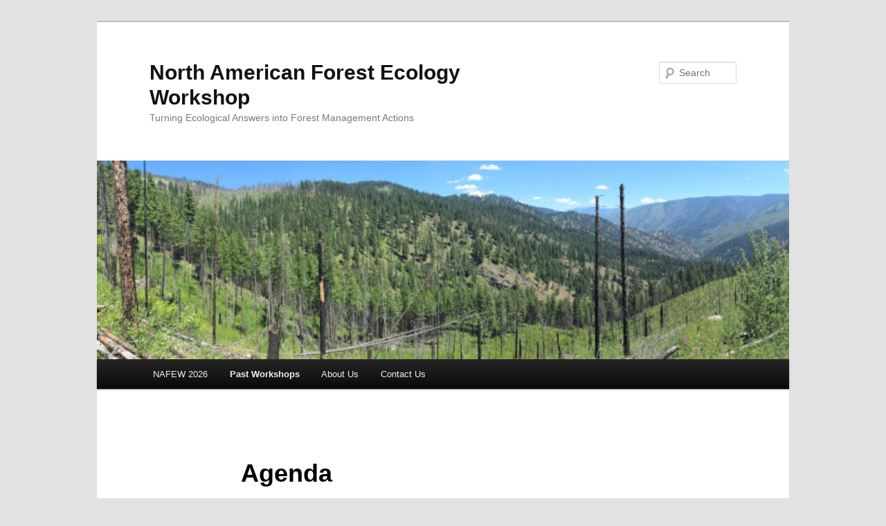

--- FILE ---
content_type: text/html; charset=UTF-8
request_url: https://nafew.org/2019-agenda/
body_size: 4638
content:
<!DOCTYPE html>
<!--[if IE 6]>
<html id="ie6" lang="en">
<![endif]-->
<!--[if IE 7]>
<html id="ie7" lang="en">
<![endif]-->
<!--[if IE 8]>
<html id="ie8" lang="en">
<![endif]-->
<!--[if !(IE 6) & !(IE 7) & !(IE 8)]><!-->
<html lang="en">
<!--<![endif]-->
<head>
<meta charset="UTF-8" />
<meta name="viewport" content="width=device-width" />
<title>
Agenda | North American Forest Ecology Workshop	</title>
<link rel="profile" href="https://gmpg.org/xfn/11" />
<link rel="stylesheet" type="text/css" media="all" href="https://nafew.org/wp-content/themes/twentyeleven/style.css?ver=20190507" />
<link rel="pingback" href="https://nafew.org/xmlrpc.php">
<!--[if lt IE 9]>
<script src="https://nafew.org/wp-content/themes/twentyeleven/js/html5.js?ver=3.7.0" type="text/javascript"></script>
<![endif]-->
<meta name='robots' content='max-image-preview:large' />
<link rel='dns-prefetch' href='//s.w.org' />
<link rel="alternate" type="application/rss+xml" title="North American Forest Ecology Workshop &raquo; Feed" href="https://nafew.org/feed/" />
<link rel="alternate" type="application/rss+xml" title="North American Forest Ecology Workshop &raquo; Comments Feed" href="https://nafew.org/comments/feed/" />
		<script type="text/javascript">
			window._wpemojiSettings = {"baseUrl":"https:\/\/s.w.org\/images\/core\/emoji\/13.1.0\/72x72\/","ext":".png","svgUrl":"https:\/\/s.w.org\/images\/core\/emoji\/13.1.0\/svg\/","svgExt":".svg","source":{"concatemoji":"https:\/\/nafew.org\/wp-includes\/js\/wp-emoji-release.min.js?ver=5.8.12"}};
			!function(e,a,t){var n,r,o,i=a.createElement("canvas"),p=i.getContext&&i.getContext("2d");function s(e,t){var a=String.fromCharCode;p.clearRect(0,0,i.width,i.height),p.fillText(a.apply(this,e),0,0);e=i.toDataURL();return p.clearRect(0,0,i.width,i.height),p.fillText(a.apply(this,t),0,0),e===i.toDataURL()}function c(e){var t=a.createElement("script");t.src=e,t.defer=t.type="text/javascript",a.getElementsByTagName("head")[0].appendChild(t)}for(o=Array("flag","emoji"),t.supports={everything:!0,everythingExceptFlag:!0},r=0;r<o.length;r++)t.supports[o[r]]=function(e){if(!p||!p.fillText)return!1;switch(p.textBaseline="top",p.font="600 32px Arial",e){case"flag":return s([127987,65039,8205,9895,65039],[127987,65039,8203,9895,65039])?!1:!s([55356,56826,55356,56819],[55356,56826,8203,55356,56819])&&!s([55356,57332,56128,56423,56128,56418,56128,56421,56128,56430,56128,56423,56128,56447],[55356,57332,8203,56128,56423,8203,56128,56418,8203,56128,56421,8203,56128,56430,8203,56128,56423,8203,56128,56447]);case"emoji":return!s([10084,65039,8205,55357,56613],[10084,65039,8203,55357,56613])}return!1}(o[r]),t.supports.everything=t.supports.everything&&t.supports[o[r]],"flag"!==o[r]&&(t.supports.everythingExceptFlag=t.supports.everythingExceptFlag&&t.supports[o[r]]);t.supports.everythingExceptFlag=t.supports.everythingExceptFlag&&!t.supports.flag,t.DOMReady=!1,t.readyCallback=function(){t.DOMReady=!0},t.supports.everything||(n=function(){t.readyCallback()},a.addEventListener?(a.addEventListener("DOMContentLoaded",n,!1),e.addEventListener("load",n,!1)):(e.attachEvent("onload",n),a.attachEvent("onreadystatechange",function(){"complete"===a.readyState&&t.readyCallback()})),(n=t.source||{}).concatemoji?c(n.concatemoji):n.wpemoji&&n.twemoji&&(c(n.twemoji),c(n.wpemoji)))}(window,document,window._wpemojiSettings);
		</script>
		<style type="text/css">
img.wp-smiley,
img.emoji {
	display: inline !important;
	border: none !important;
	box-shadow: none !important;
	height: 1em !important;
	width: 1em !important;
	margin: 0 .07em !important;
	vertical-align: -0.1em !important;
	background: none !important;
	padding: 0 !important;
}
</style>
	<link rel='stylesheet' id='wp-block-library-css'  href='https://nafew.org/wp-includes/css/dist/block-library/style.min.css?ver=5.8.12' type='text/css' media='all' />
<style id='wp-block-library-theme-inline-css' type='text/css'>
#start-resizable-editor-section{display:none}.wp-block-audio figcaption{color:#555;font-size:13px;text-align:center}.is-dark-theme .wp-block-audio figcaption{color:hsla(0,0%,100%,.65)}.wp-block-code{font-family:Menlo,Consolas,monaco,monospace;color:#1e1e1e;padding:.8em 1em;border:1px solid #ddd;border-radius:4px}.wp-block-embed figcaption{color:#555;font-size:13px;text-align:center}.is-dark-theme .wp-block-embed figcaption{color:hsla(0,0%,100%,.65)}.blocks-gallery-caption{color:#555;font-size:13px;text-align:center}.is-dark-theme .blocks-gallery-caption{color:hsla(0,0%,100%,.65)}.wp-block-image figcaption{color:#555;font-size:13px;text-align:center}.is-dark-theme .wp-block-image figcaption{color:hsla(0,0%,100%,.65)}.wp-block-pullquote{border-top:4px solid;border-bottom:4px solid;margin-bottom:1.75em;color:currentColor}.wp-block-pullquote__citation,.wp-block-pullquote cite,.wp-block-pullquote footer{color:currentColor;text-transform:uppercase;font-size:.8125em;font-style:normal}.wp-block-quote{border-left:.25em solid;margin:0 0 1.75em;padding-left:1em}.wp-block-quote cite,.wp-block-quote footer{color:currentColor;font-size:.8125em;position:relative;font-style:normal}.wp-block-quote.has-text-align-right{border-left:none;border-right:.25em solid;padding-left:0;padding-right:1em}.wp-block-quote.has-text-align-center{border:none;padding-left:0}.wp-block-quote.is-large,.wp-block-quote.is-style-large{border:none}.wp-block-search .wp-block-search__label{font-weight:700}.wp-block-group.has-background{padding:1.25em 2.375em;margin-top:0;margin-bottom:0}.wp-block-separator{border:none;border-bottom:2px solid;margin-left:auto;margin-right:auto;opacity:.4}.wp-block-separator:not(.is-style-wide):not(.is-style-dots){width:100px}.wp-block-separator.has-background:not(.is-style-dots){border-bottom:none;height:1px}.wp-block-separator.has-background:not(.is-style-wide):not(.is-style-dots){height:2px}.wp-block-table thead{border-bottom:3px solid}.wp-block-table tfoot{border-top:3px solid}.wp-block-table td,.wp-block-table th{padding:.5em;border:1px solid;word-break:normal}.wp-block-table figcaption{color:#555;font-size:13px;text-align:center}.is-dark-theme .wp-block-table figcaption{color:hsla(0,0%,100%,.65)}.wp-block-video figcaption{color:#555;font-size:13px;text-align:center}.is-dark-theme .wp-block-video figcaption{color:hsla(0,0%,100%,.65)}.wp-block-template-part.has-background{padding:1.25em 2.375em;margin-top:0;margin-bottom:0}#end-resizable-editor-section{display:none}
</style>
<link rel='stylesheet' id='contact-form-7-css'  href='https://nafew.org/wp-content/plugins/contact-form-7/includes/css/styles.css?ver=5.5.3' type='text/css' media='all' />
<link rel='stylesheet' id='bg-shce-genericons-css'  href='https://nafew.org/wp-content/plugins/show-hidecollapse-expand/assets/css/genericons/genericons.css?ver=5.8.12' type='text/css' media='all' />
<link rel='stylesheet' id='bg-show-hide-css'  href='https://nafew.org/wp-content/plugins/show-hidecollapse-expand/assets/css/bg-show-hide.css?ver=5.8.12' type='text/css' media='all' />
<link rel='stylesheet' id='twentyeleven-block-style-css'  href='https://nafew.org/wp-content/themes/twentyeleven/blocks.css?ver=20190102' type='text/css' media='all' />
<link rel='stylesheet' id='__EPYT__style-css'  href='https://nafew.org/wp-content/plugins/youtube-embed-plus/styles/ytprefs.min.css?ver=14.0.1.3' type='text/css' media='all' />
<style id='__EPYT__style-inline-css' type='text/css'>

                .epyt-gallery-thumb {
                        width: 33.333%;
                }
                
</style>
<script type='text/javascript' src='https://nafew.org/wp-includes/js/jquery/jquery.min.js?ver=3.6.0' id='jquery-core-js'></script>
<script type='text/javascript' src='https://nafew.org/wp-includes/js/jquery/jquery-migrate.min.js?ver=3.3.2' id='jquery-migrate-js'></script>
<script type='text/javascript' id='__ytprefs__-js-extra'>
/* <![CDATA[ */
var _EPYT_ = {"ajaxurl":"https:\/\/nafew.org\/wp-admin\/admin-ajax.php","security":"02df4052b6","gallery_scrolloffset":"20","eppathtoscripts":"https:\/\/nafew.org\/wp-content\/plugins\/youtube-embed-plus\/scripts\/","eppath":"https:\/\/nafew.org\/wp-content\/plugins\/youtube-embed-plus\/","epresponsiveselector":"[\"iframe.__youtube_prefs_widget__\"]","epdovol":"1","version":"14.0.1.3","evselector":"iframe.__youtube_prefs__[src], iframe[src*=\"youtube.com\/embed\/\"], iframe[src*=\"youtube-nocookie.com\/embed\/\"]","ajax_compat":"","ytapi_load":"light","pause_others":"","stopMobileBuffer":"1","vi_active":"","vi_js_posttypes":[]};
/* ]]> */
</script>
<script type='text/javascript' src='https://nafew.org/wp-content/plugins/youtube-embed-plus/scripts/ytprefs.min.js?ver=14.0.1.3' id='__ytprefs__-js'></script>
<link rel="https://api.w.org/" href="https://nafew.org/wp-json/" /><link rel="alternate" type="application/json" href="https://nafew.org/wp-json/wp/v2/pages/29" /><link rel="EditURI" type="application/rsd+xml" title="RSD" href="https://nafew.org/xmlrpc.php?rsd" />
<link rel="wlwmanifest" type="application/wlwmanifest+xml" href="https://nafew.org/wp-includes/wlwmanifest.xml" /> 
<meta name="generator" content="WordPress 5.8.12" />
<link rel="canonical" href="https://nafew.org/2019-agenda/" />
<link rel='shortlink' href='https://nafew.org/?p=29' />
<link rel="alternate" type="application/json+oembed" href="https://nafew.org/wp-json/oembed/1.0/embed?url=https%3A%2F%2Fnafew.org%2F2019-agenda%2F" />
<link rel="alternate" type="text/xml+oembed" href="https://nafew.org/wp-json/oembed/1.0/embed?url=https%3A%2F%2Fnafew.org%2F2019-agenda%2F&#038;format=xml" />
<link rel="icon" href="https://nafew.org/wp-content/uploads/2021/11/cropped-header-bg-ssm-agawa-train-32x32.jpg" sizes="32x32" />
<link rel="icon" href="https://nafew.org/wp-content/uploads/2021/11/cropped-header-bg-ssm-agawa-train-192x192.jpg" sizes="192x192" />
<link rel="apple-touch-icon" href="https://nafew.org/wp-content/uploads/2021/11/cropped-header-bg-ssm-agawa-train-180x180.jpg" />
<meta name="msapplication-TileImage" content="https://nafew.org/wp-content/uploads/2021/11/cropped-header-bg-ssm-agawa-train-270x270.jpg" />
</head>

<body class="page-template page-template-onecolumn-page page-template-onecolumn-page-php page page-id-29 wp-embed-responsive single-author singular two-column left-sidebar">
<div class="skip-link"><a class="assistive-text" href="#content">Skip to primary content</a></div><div id="page" class="hfeed">
	<header id="branding" role="banner">
			<hgroup>
				<h1 id="site-title"><span><a href="https://nafew.org/" rel="home">North American Forest Ecology Workshop</a></span></h1>
				<h2 id="site-description">Turning Ecological Answers into Forest Management Actions</h2>
			</hgroup>

						<a href="https://nafew.org/">
									<img src="https://nafew.org/wp-content/uploads/2025/09/cropped-2016-06-29-RS-Nez-Perce4_crop.jpg" width="1000" height="287" alt="North American Forest Ecology Workshop" />
								</a>
			
									<form method="get" id="searchform" action="https://nafew.org/">
		<label for="s" class="assistive-text">Search</label>
		<input type="text" class="field" name="s" id="s" placeholder="Search" />
		<input type="submit" class="submit" name="submit" id="searchsubmit" value="Search" />
	</form>
			
			<nav id="access" role="navigation">
				<h3 class="assistive-text">Main menu</h3>
				<div class="menu-conference-menu-container"><ul id="menu-conference-menu" class="menu"><li id="menu-item-1966" class="menu-item menu-item-type-post_type menu-item-object-page menu-item-home menu-item-1966"><a href="https://nafew.org/">NAFEW 2026</a></li>
<li id="menu-item-1644" class="menu-item menu-item-type-post_type menu-item-object-page current-menu-ancestor current_page_ancestor menu-item-has-children menu-item-1644"><a href="https://nafew.org/past-workshops/">Past Workshops</a>
<ul class="sub-menu">
	<li id="menu-item-1999" class="menu-item menu-item-type-post_type menu-item-object-page menu-item-1999"><a href="https://nafew.org/nafew-2024-2/">2024</a></li>
	<li id="menu-item-1789" class="menu-item menu-item-type-post_type menu-item-object-page menu-item-has-children menu-item-1789"><a href="https://nafew.org/nafew-2022/">2022</a>
	<ul class="sub-menu">
		<li id="menu-item-1832" class="menu-item menu-item-type-post_type menu-item-object-page menu-item-has-children menu-item-1832"><a href="https://nafew.org/keynote-speakers-2022/">2022 Keynote speakers</a>
		<ul class="sub-menu">
			<li id="menu-item-1933" class="menu-item menu-item-type-post_type menu-item-object-page menu-item-1933"><a href="https://nafew.org/keynote-2022-dr-jennifer-baltzer/">Dr. Jennifer Baltzer</a></li>
			<li id="menu-item-1852" class="menu-item menu-item-type-post_type menu-item-object-page menu-item-1852"><a href="https://nafew.org/dr-matthew-betts/">Dr. Matthew Betts</a></li>
			<li id="menu-item-1834" class="menu-item menu-item-type-post_type menu-item-object-page menu-item-1834"><a href="https://nafew.org/deborah-dumroese/">Dr. Deborah Dumroese</a></li>
			<li id="menu-item-1890" class="menu-item menu-item-type-post_type menu-item-object-page menu-item-1890"><a href="https://nafew.org/dr-eliot-mcintire/">Dr. Eliot McIntire</a></li>
		</ul>
</li>
		<li id="menu-item-1865" class="menu-item menu-item-type-post_type menu-item-object-page menu-item-1865"><a href="https://nafew.org/2022-partners/">Partners</a></li>
	</ul>
</li>
	<li id="menu-item-1641" class="menu-item menu-item-type-post_type menu-item-object-page menu-item-has-children menu-item-1641"><a href="https://nafew.org/nafew2017/">2021</a>
	<ul class="sub-menu">
		<li id="menu-item-1721" class="menu-item menu-item-type-post_type menu-item-object-page menu-item-1721"><a href="https://nafew.org/keynote-2021-dr-mike-dockry/">Dr. Mike Dockry</a></li>
		<li id="menu-item-1688" class="menu-item menu-item-type-post_type menu-item-object-page menu-item-1688"><a href="https://nafew.org/keynote-2021-dr-linda-nagel/">Dr. Linda Nagel</a></li>
		<li id="menu-item-1687" class="menu-item menu-item-type-post_type menu-item-object-page menu-item-1687"><a href="https://nafew.org/keynote-2021-dr-cindy-prescott/">Dr. Cindy Prescott</a></li>
		<li id="menu-item-1701" class="menu-item menu-item-type-post_type menu-item-object-page menu-item-1701"><a href="https://nafew.org/keynote-2021-dr-tarin-toledo-aceves/">Dr. Tarin Toledo Aceves</a></li>
		<li id="menu-item-1804" class="menu-item menu-item-type-post_type menu-item-object-page menu-item-1804"><a href="https://nafew.org/claudette-trudeau/">Claudette Trudeau</a></li>
		<li id="menu-item-1740" class="menu-item menu-item-type-post_type menu-item-object-page menu-item-1740"><a href="https://nafew.org/partners-2021/">Partners</a></li>
		<li id="menu-item-1745" class="menu-item menu-item-type-post_type menu-item-object-page menu-item-1745"><a href="https://nafew.org/committee-2021/">Committee</a></li>
	</ul>
</li>
	<li id="menu-item-1648" class="menu-item menu-item-type-post_type menu-item-object-page current-menu-ancestor current-menu-parent current_page_parent current_page_ancestor menu-item-has-children menu-item-1648"><a href="https://nafew.org/nafew2017-2/">2019</a>
	<ul class="sub-menu">
		<li id="menu-item-1646" class="menu-item menu-item-type-post_type menu-item-object-page current-menu-item page_item page-item-29 current_page_item menu-item-1646"><a href="https://nafew.org/2019-agenda/" aria-current="page">Agenda</a></li>
		<li id="menu-item-1647" class="menu-item menu-item-type-post_type menu-item-object-page menu-item-1647"><a href="https://nafew.org/registration-2019/">2019 Registration</a></li>
		<li id="menu-item-1642" class="menu-item menu-item-type-post_type menu-item-object-page menu-item-1642"><a href="https://nafew.org/guidelines-2019/">Presenter Guidelines</a></li>
		<li id="menu-item-1643" class="menu-item menu-item-type-post_type menu-item-object-page menu-item-1643"><a href="https://nafew.org/lodging-2019/">Lodging &#038; Shuttles</a></li>
		<li id="menu-item-1645" class="menu-item menu-item-type-post_type menu-item-object-page menu-item-1645"><a href="https://nafew.org/about-us/sponsors-2019/">Sponsors</a></li>
	</ul>
</li>
	<li id="menu-item-1354" class="menu-item menu-item-type-post_type menu-item-object-page menu-item-1354"><a href="https://nafew.org/agenda-2017/">2017</a></li>
	<li id="menu-item-1158" class="menu-item menu-item-type-post_type menu-item-object-page menu-item-1158"><a href="https://nafew.org/past-workshops/2015-2/">2015</a></li>
	<li id="menu-item-918" class="menu-item menu-item-type-post_type menu-item-object-page menu-item-918"><a href="https://nafew.org/past-workshops/2013-2/">2013</a></li>
	<li id="menu-item-237" class="menu-item menu-item-type-post_type menu-item-object-page menu-item-237"><a href="https://nafew.org/past-workshops/2011-2/">2011</a></li>
	<li id="menu-item-107" class="menu-item menu-item-type-post_type menu-item-object-page menu-item-107"><a href="https://nafew.org/past-workshops/2010-2/">2009</a></li>
	<li id="menu-item-106" class="menu-item menu-item-type-post_type menu-item-object-page menu-item-106"><a href="https://nafew.org/past-workshops/2008-2/">2007</a></li>
	<li id="menu-item-105" class="menu-item menu-item-type-post_type menu-item-object-page menu-item-105"><a href="https://nafew.org/past-workshops/2006-2/">2005</a></li>
</ul>
</li>
<li id="menu-item-1639" class="menu-item menu-item-type-post_type menu-item-object-page menu-item-1639"><a href="https://nafew.org/about-us/">About Us</a></li>
<li id="menu-item-1666" class="menu-item menu-item-type-post_type menu-item-object-page menu-item-1666"><a href="https://nafew.org/contact-us/">Contact Us</a></li>
</ul></div>			</nav><!-- #access -->
	</header><!-- #branding -->


	<div id="main">

		<div id="primary">
			<div id="content" role="main">

				
					
<article id="post-29" class="post-29 page type-page status-publish hentry">
	<header class="entry-header">
		<h1 class="entry-title">Agenda</h1>
	</header><!-- .entry-header -->

	<div class="entry-content">
		<h3>Please follow the link below:</h3>
<h2><a href="https://nafew.org/wp-content/uploads/2019/06/NAFEW_Program_Final_web.pdf">Final Agenda</a></h2>
			</div><!-- .entry-content -->
	<footer class="entry-meta">
			</footer><!-- .entry-meta -->
</article><!-- #post-29 -->

						<div id="comments">
	
	
	
	
</div><!-- #comments -->

				
			</div><!-- #content -->
		</div><!-- #primary -->


	</div><!-- #main -->

	<footer id="colophon" role="contentinfo">

			

			<div id="site-generator">
												<a href="https://wordpress.org/" class="imprint" title="Semantic Personal Publishing Platform">
					Proudly powered by WordPress				</a>
			</div>
	</footer><!-- #colophon -->
</div><!-- #page -->

<script type='text/javascript' src='https://nafew.org/wp-includes/js/comment-reply.min.js?ver=5.8.12' id='comment-reply-js'></script>
<script type='text/javascript' src='https://nafew.org/wp-includes/js/dist/vendor/regenerator-runtime.min.js?ver=0.13.7' id='regenerator-runtime-js'></script>
<script type='text/javascript' src='https://nafew.org/wp-includes/js/dist/vendor/wp-polyfill.min.js?ver=3.15.0' id='wp-polyfill-js'></script>
<script type='text/javascript' id='contact-form-7-js-extra'>
/* <![CDATA[ */
var wpcf7 = {"api":{"root":"https:\/\/nafew.org\/wp-json\/","namespace":"contact-form-7\/v1"}};
/* ]]> */
</script>
<script type='text/javascript' src='https://nafew.org/wp-content/plugins/contact-form-7/includes/js/index.js?ver=5.5.3' id='contact-form-7-js'></script>
<script type='text/javascript' src='https://nafew.org/wp-includes/js/jquery/ui/effect.min.js?ver=1.12.1' id='jquery-effects-core-js'></script>
<script type='text/javascript' src='https://nafew.org/wp-includes/js/jquery/ui/effect-slide.min.js?ver=1.12.1' id='jquery-effects-slide-js'></script>
<script type='text/javascript' src='https://nafew.org/wp-includes/js/jquery/ui/effect-highlight.min.js?ver=1.12.1' id='jquery-effects-highlight-js'></script>
<script type='text/javascript' src='https://nafew.org/wp-includes/js/jquery/ui/effect-fold.min.js?ver=1.12.1' id='jquery-effects-fold-js'></script>
<script type='text/javascript' src='https://nafew.org/wp-includes/js/jquery/ui/effect-blind.min.js?ver=1.12.1' id='jquery-effects-blind-js'></script>
<script type='text/javascript' src='https://nafew.org/wp-content/plugins/show-hidecollapse-expand/assets/js/bg-show-hide.js?ver=5.8.12' id='bg-show-hide-script-js'></script>
<script type='text/javascript' src='https://nafew.org/wp-content/plugins/youtube-embed-plus/scripts/fitvids.min.js?ver=14.0.1.3' id='__ytprefsfitvids__-js'></script>
<script type='text/javascript' src='https://nafew.org/wp-includes/js/wp-embed.min.js?ver=5.8.12' id='wp-embed-js'></script>

</body>
</html>
